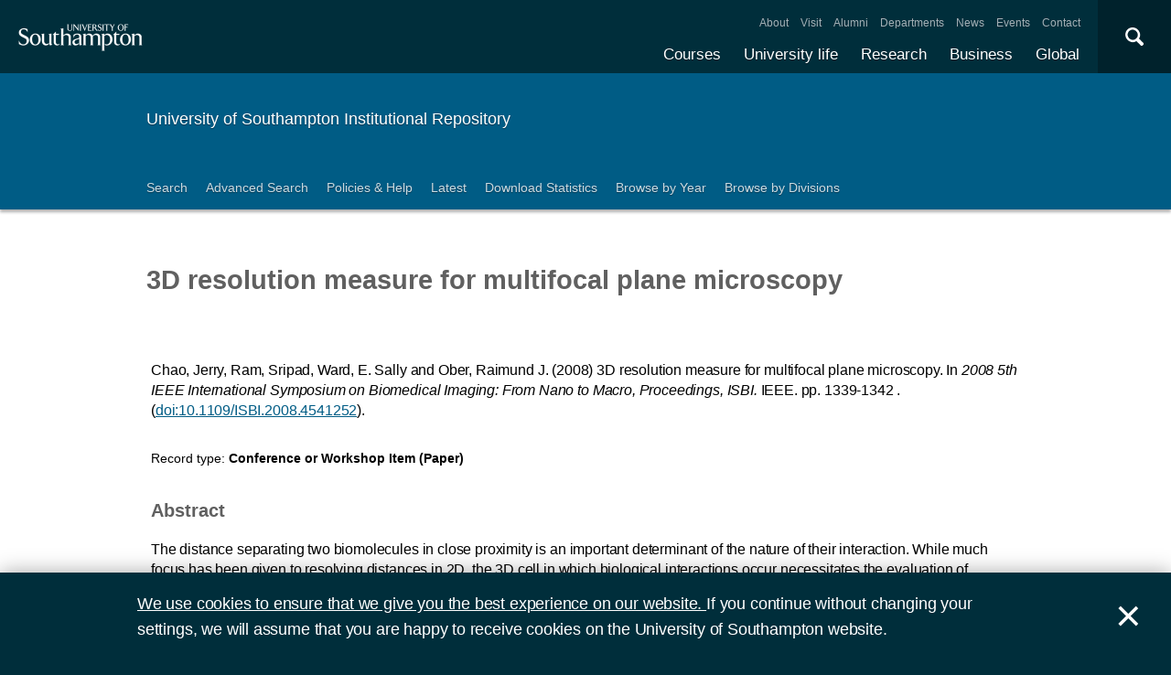

--- FILE ---
content_type: text/html; charset=utf-8
request_url: https://eprints.soton.ac.uk/423599/
body_size: 40111
content:
<!DOCTYPE html PUBLIC "-//W3C//DTD XHTML 1.0 Transitional//EN" "http://www.w3.org/TR/xhtml1/DTD/xhtml1-transitional.dtd">
<html xmlns="http://www.w3.org/1999/xhtml">
<head>
  <meta content="initial-scale=1, user-scalable=no, minimum-scale=1, maximum-scale=1" name="viewport" />
  <meta name="uosContentType" content="" />
  <meta content="utf-8" name="charset" />
  <meta http-equiv="X-UA-Compatible" content="IE=edge" />
  <title> 3D resolution measure for multifocal plane microscopy  - ePrints Soton</title>
  <link rel="icon" href="/favicon.ico" type="image/x-icon" />
  <link rel="shortcut icon" href="/favicon.ico" type="image/x-icon" />
  <script src="/javascript/jquery.min.js" type="text/javascript">// <!-- No script --></script>
  <script type="text/javascript">$.noConflict();</script>
  <meta name="eprints.eprintid" content="423599" />
<meta name="eprints.rev_number" content="58" />
<meta name="eprints.eprint_status" content="archive" />
<meta name="eprints.dir" content="foo/00/42/35/99" />
<meta name="eprints.datestamp" content="2018-09-27 16:30:10" />
<meta name="eprints.lastmod" content="2024-03-16 04:37:39" />
<meta name="eprints.status_changed" content="2018-09-27 16:30:09" />
<meta name="eprints.type" content="conference_item" />
<meta name="eprints.metadata_visibility" content="show" />
<meta name="eprints.ispublished" content="pub" />
<meta name="eprints.full_text_status" content="none" />
<meta name="eprints.keywords" content="Cramer-Rao inequality, Fisher information matrix, Multifocal plane microscopy, Resolution measure" />
<meta name="eprints.date" content="2008" />
<meta name="eprints.publisher" content="IEEE" />
<meta name="eprints.pages" content="4" />
<meta name="eprints.event_title" content="2008 5th IEEE International Symposium on Biomedical Imaging: From Nano to Macro, ISBI (14/05/08 - 17/05/08)" />
<meta name="eprints.id_number" content="10.1109/ISBI.2008.4541252" />
<meta name="eprints.refereed" content="TRUE" />
<meta name="eprints.book_title" content="2008 5th IEEE International Symposium on Biomedical Imaging: From Nano to Macro, Proceedings, ISBI" />
<meta name="eprints.divisions" content="e3244ac0-244d-48d2-b199-0f812ee8616b" />
<meta name="eprints.locs_drange_place" content=", Paris" />
<meta name="eprints.locs_drange_country" content="France" />
<meta name="eprints.locs_drange_venue" content="2008 5th IEEE International Symposium on Biomedical Imaging: From Nano to Macro, ISBI" />
<meta name="eprints.locs_drange_start" content="2008-05-14" />
<meta name="eprints.locs_drange_end" content="2008-05-17" />
<meta name="eprints.locs_drange_type" content="event" />
<meta name="eprints.doi" content="10.1109/ISBI.2008.4541252" />
<meta name="eprints.ean" content="4541252" />
<meta name="eprints.isbns_isbn" content="9781424420032" />
<meta name="eprints.isbns_type" content="print" />
<meta name="eprints.creators_name" content="Chao, Jerry" />
<meta name="eprints.creators_name" content="Ram, Sripad" />
<meta name="eprints.creators_name" content="Ward, E. Sally" />
<meta name="eprints.creators_name" content="Ober, Raimund J." />
<meta name="eprints.creators_id" content="550e20b0-8365-42e3-a6fc-1048eb8c2e47" />
<meta name="eprints.creators_id" content="559bd560-3817-4e53-8c7a-2f08e4518412" />
<meta name="eprints.creators_id" content="b31c0877-8abe-485f-b800-244a9d3cd6cc" />
<meta name="eprints.creators_id" content="31f4d47f-fb49-44f5-8ff6-87fc4aff3d36" />
<meta name="eprints.creators_orcid" content="0000-0003-3232-7238" />
<meta name="eprints.creators_orcid" content="0000-0002-1290-7430" />
<meta name="eprints.creators_hidden" content="FALSE" />
<meta name="eprints.creators_hidden" content="FALSE" />
<meta name="eprints.creators_hidden" content="FALSE" />
<meta name="eprints.creators_hidden" content="FALSE" />
<meta name="eprints.contributors_type" content="http://www.loc.gov/loc.terms/relators/AUT" />
<meta name="eprints.contributors_type" content="http://www.loc.gov/loc.terms/relators/AUT" />
<meta name="eprints.contributors_type" content="http://www.loc.gov/loc.terms/relators/AUT" />
<meta name="eprints.contributors_type" content="http://www.loc.gov/loc.terms/relators/AUT" />
<meta name="eprints.contributors_name" content="Chao, Jerry" />
<meta name="eprints.contributors_name" content="Ram, Sripad" />
<meta name="eprints.contributors_name" content="Ward, E. Sally" />
<meta name="eprints.contributors_name" content="Ober, Raimund J." />
<meta name="eprints.contributors_id" content="550e20b0-8365-42e3-a6fc-1048eb8c2e47" />
<meta name="eprints.contributors_id" content="559bd560-3817-4e53-8c7a-2f08e4518412" />
<meta name="eprints.contributors_id" content="b31c0877-8abe-485f-b800-244a9d3cd6cc" />
<meta name="eprints.contributors_id" content="31f4d47f-fb49-44f5-8ff6-87fc4aff3d36" />
<meta name="eprints.contributors_orcid" content="0000-0003-3232-7238" />
<meta name="eprints.contributors_orcid" content="0000-0002-1290-7430" />
<meta name="eprints.contributors_hidden" content="FALSE" />
<meta name="eprints.contributors_hidden" content="FALSE" />
<meta name="eprints.contributors_hidden" content="FALSE" />
<meta name="eprints.contributors_hidden" content="FALSE" />
<meta name="eprints.title" content="3D resolution measure for multifocal plane microscopy" />
<meta name="eprints.pres_type" content="paper" />
<meta name="eprints.abstract" content="&lt;p&gt;The distance separating two biomolecules in close proximity is an important determinant of the nature of their interaction. While much focus has been given to resolving distances in 2D, the 3D cell in which biological interactions occur necessitates the evaluation of resolution in 3D. Recently, we introduced an information-theoretic 3D resolution measure which predicts that the resolution of an optical microscope is unlimited, and that it improves as more photons are detected from the imaged molecules. Here, we investigate the 3D resolution measure for a multifocal plane microscope. Used for the simultaneous imaging of distinct focal planes within a specimen, multifocal plane microscopy has important applications in the tracking of microscopic objects in 3D. By comparing their 3D resolution measures, we determine the circumstances under which a two-plane microscope setup offers better resolvability than a comparable conventional microscope.&lt;/p&gt;" />
<meta name="eprints.date_type" content="published" />
<meta name="eprints.pagerange" content="1339-1342" />
<meta name="eprints.languages_3char" content="eng" />
<meta name="eprints.pure_uuid" content="cafd79b6-38ca-4fe6-9b02-da311aaf041f" />
<meta name="eprints.language" content="English" />
<meta name="eprints.fp7_type" content="info:eu-repo/semantics/conferenceObject" />
<meta name="eprints.dates_date" content="2008-06-13" />
<meta name="eprints.dates_date" content="2008" />
<meta name="eprints.dates_date_type" content="e-pub_ahead_of_print" />
<meta name="eprints.dates_date_type" content="published" />
<meta name="eprints.hoa_compliant" content="304" />
<meta name="eprints.hoa_date_pub" content="2018-09-27" />
<meta name="eprints.citation" content="        Chao, Jerry, Ram, Sripad, Ward, E. Sally and Ober, Raimund J.      (2008)     3D resolution measure for multifocal plane microscopy.        In 2008 5th IEEE International Symposium on Biomedical Imaging: From Nano to Macro, Proceedings, ISBI.   IEEE.  pp. 1339-1342  .       (doi:10.1109/ISBI.2008.4541252 &lt;http://dx.doi.org/10.1109/ISBI.2008.4541252&gt;).    " />
<link rel="schema.DC" href="http://purl.org/DC/elements/1.0/" />
<meta name="DC.relation" content="https://eprints.soton.ac.uk/423599/" />
<meta name="DC.title" content="3D resolution measure for multifocal plane microscopy" />
<meta name="DC.creator" content="Chao, Jerry" />
<meta name="DC.creator" content="Ram, Sripad" />
<meta name="DC.creator" content="Ward, E. Sally" />
<meta name="DC.creator" content="Ober, Raimund J." />
<meta name="DC.description" content="&lt;p&gt;The distance separating two biomolecules in close proximity is an important determinant of the nature of their interaction. While much focus has been given to resolving distances in 2D, the 3D cell in which biological interactions occur necessitates the evaluation of resolution in 3D. Recently, we introduced an information-theoretic 3D resolution measure which predicts that the resolution of an optical microscope is unlimited, and that it improves as more photons are detected from the imaged molecules. Here, we investigate the 3D resolution measure for a multifocal plane microscope. Used for the simultaneous imaging of distinct focal planes within a specimen, multifocal plane microscopy has important applications in the tracking of microscopic objects in 3D. By comparing their 3D resolution measures, we determine the circumstances under which a two-plane microscope setup offers better resolvability than a comparable conventional microscope.&lt;/p&gt;" />
<meta name="DC.publisher" content="IEEE" />
<meta name="DC.date" content="2008" />
<meta name="DC.type" content="Conference or Workshop Item" />
<meta name="DC.type" content="PeerReviewed" />
<meta name="DC.identifier" content="        Chao, Jerry, Ram, Sripad, Ward, E. Sally and Ober, Raimund J.      (2008)     3D resolution measure for multifocal plane microscopy.        In 2008 5th IEEE International Symposium on Biomedical Imaging: From Nano to Macro, Proceedings, ISBI.   IEEE.  pp. 1339-1342  .       (doi:10.1109/ISBI.2008.4541252 &lt;http://dx.doi.org/10.1109/ISBI.2008.4541252&gt;).    " />
<meta name="DC.relation" content="10.1109/ISBI.2008.4541252" />
<meta name="DC.relation" content="10.1109/ISBI.2008.4541252" />
<meta name="DC.language" content="English" />
<link rel="alternate" href="https://eprints.soton.ac.uk/cgi/export/eprint/423599/RDFXML/soton-eprint-423599.rdf" type="application/rdf+xml" title="RDF+XML" />
<link rel="alternate" href="https://eprints.soton.ac.uk/cgi/export/eprint/423599/BibTeX/soton-eprint-423599.bib" type="text/plain" title="BibTeX" />
<link rel="alternate" href="https://eprints.soton.ac.uk/cgi/export/eprint/423599/RIOXX2/soton-eprint-423599.xml" type="text/xml; charset=utf-8" title="RIOXX2 XML" />
<link rel="alternate" href="https://eprints.soton.ac.uk/cgi/export/eprint/423599/RDFNT/soton-eprint-423599.nt" type="text/plain" title="RDF+N-Triples" />
<link rel="alternate" href="https://eprints.soton.ac.uk/cgi/export/eprint/423599/JSON/soton-eprint-423599.js" type="application/json; charset=utf-8" title="JSON" />
<link rel="alternate" href="https://eprints.soton.ac.uk/cgi/export/eprint/423599/DC/soton-eprint-423599.txt" type="text/plain; charset=utf-8" title="Dublin Core" />
<link rel="alternate" href="https://eprints.soton.ac.uk/cgi/export/eprint/423599/DC_Ext/soton-eprint-423599.txt" type="text/plain; charset=utf-8" title="Dublin Core" />
<link rel="alternate" href="https://eprints.soton.ac.uk/cgi/export/eprint/423599/Atom/soton-eprint-423599.xml" type="application/atom+xml;charset=utf-8" title="Atom" />
<link rel="alternate" href="https://eprints.soton.ac.uk/cgi/export/eprint/423599/Simple/soton-eprint-423599.txt" type="text/plain; charset=utf-8" title="Simple Metadata" />
<link rel="alternate" href="https://eprints.soton.ac.uk/cgi/export/eprint/423599/Refer/soton-eprint-423599.refer" type="text/plain" title="Refer" />
<link rel="alternate" href="https://eprints.soton.ac.uk/cgi/export/eprint/423599/METS/soton-eprint-423599.xml" type="text/xml; charset=utf-8" title="METS" />
<link rel="alternate" href="https://eprints.soton.ac.uk/cgi/export/eprint/423599/HTML/soton-eprint-423599.html" type="text/html; charset=utf-8" title="HTML Citation" />
<link rel="alternate" href="https://eprints.soton.ac.uk/cgi/export/eprint/423599/Text/soton-eprint-423599.txt" type="text/plain; charset=utf-8" title="ASCII Citation" />
<link rel="alternate" href="https://eprints.soton.ac.uk/cgi/export/eprint/423599/ContextObject/soton-eprint-423599.xml" type="text/xml; charset=utf-8" title="OpenURL ContextObject" />
<link rel="alternate" href="https://eprints.soton.ac.uk/cgi/export/eprint/423599/EndNote/soton-eprint-423599.enw" type="text/enw" title="EndNote" />
<link rel="alternate" href="https://eprints.soton.ac.uk/cgi/export/eprint/423599/MODS/soton-eprint-423599.xml" type="text/xml; charset=utf-8" title="MODS" />
<link rel="alternate" href="https://eprints.soton.ac.uk/cgi/export/eprint/423599/COinS/soton-eprint-423599.txt" type="text/plain; charset=utf-8" title="OpenURL ContextObject in Span" />
<link rel="alternate" href="https://eprints.soton.ac.uk/cgi/export/eprint/423599/HTMLList/soton-eprint-423599.html" type="text/html; charset=utf-8" title="HTML List" />
<link rel="alternate" href="https://eprints.soton.ac.uk/cgi/export/eprint/423599/DIDL/soton-eprint-423599.xml" type="text/xml; charset=utf-8" title="MPEG-21 DIDL" />
<link rel="alternate" href="https://eprints.soton.ac.uk/cgi/export/eprint/423599/XML/soton-eprint-423599.xml" type="application/vnd.eprints.data+xml; charset=utf-8" title="EP3 XML" />
<link rel="alternate" href="https://eprints.soton.ac.uk/cgi/export/eprint/423599/DataCiteXML/soton-eprint-423599.xml" type="application/xml; charset=utf-8" title="Data Cite XML" />
<link rel="alternate" href="https://eprints.soton.ac.uk/cgi/export/eprint/423599/RIS/soton-eprint-423599.ris" type="text/plain" title="Reference Manager" />
<link rel="alternate" href="https://eprints.soton.ac.uk/cgi/export/eprint/423599/RDFN3/soton-eprint-423599.n3" type="text/n3" title="RDF+N3" />
<link rel="alternate" href="https://eprints.soton.ac.uk/cgi/export/eprint/423599/HTMLPlus/soton-eprint-423599.html" type="text/html; charset=utf-8" title="HTML Citation" />
<link rel="Top" href="http://eprints.soton.ac.uk/" />
    <link rel="Sword" href="https://eprints.soton.ac.uk/sword-app/servicedocument" />
    <link rel="SwordDeposit" href="https://eprints.soton.ac.uk/id/contents" />
    <link rel="Search" type="text/html" href="http://eprints.soton.ac.uk/cgi/search" />
    <link rel="Search" type="application/opensearchdescription+xml" href="http://eprints.soton.ac.uk/cgi/opensearchdescription" />
    <script type="text/javascript" src="https://www.google.com/jsapi"><!--padder--></script><script type="text/javascript">
// <![CDATA[
google.load("visualization", "1", {packages:["corechart", "geochart"]});
// ]]></script><script type="text/javascript">
// <![CDATA[
var eprints_http_root = "https:\/\/eprints.soton.ac.uk";
var eprints_http_cgiroot = "https:\/\/eprints.soton.ac.uk\/cgi";
var eprints_oai_archive_id = "eprints.soton.ac.uk";
var eprints_logged_in = false;
// ]]></script>
    <style type="text/css">.ep_logged_in { display: none }</style>
    <link rel="stylesheet" type="text/css" href="/style/auto-3.3.15.css" />
    <script type="text/javascript" src="/javascript/auto-3.3.15.js"><!--padder--></script>
    <!--[if lte IE 6]>
        <link rel="stylesheet" type="text/css" href="/style/ie6.css" />
   <![endif]-->
    <meta name="Generator" content="EPrints 3.3.15" />
    <meta http-equiv="Content-Type" content="text/html; charset=UTF-8" />
    <meta http-equiv="Content-Language" content="en" />
    
  <script type="text/x-mathjax-config">
    MathJax.Hub.Config({tex2jax: {inlineMath: [['$','$'], ['\\(','\\)']]}});
  </script>
  <script type="text/javascript" async="async" src="https://cdnjs.cloudflare.com/ajax/libs/mathjax/2.7.1/MathJax.js?config=TeX-MML-AM_CHTML">
  </script>
  <link type="text/css" href="https://www.southampton.ac.uk/assets/site/design/styles/uos.main.0.7.3.min.css" rel="stylesheet" />
</head>
<body>

<header data-mobile="/sitemap.json" class="uos-chrome-header">
<a tabindex="1" href="http://www.southampton.ac.uk" class="uos-brand"><span>The University of Southampton</span></a>
<div class="uos-header-dual-navigation"><nav class="uos-header-dual-navigation-wrap">
<ul id="js-header-nav-primary" class="uos-header-nav uos-header-nav-primary uos-shadow-text">
  <li><a href="https://www.southampton.ac.uk/courses.page" target="_top" title="Explore our full range of courses and prospectuses">Courses</a></li>
  <li><a href="https://www.southampton.ac.uk/uni-life.page" target="_top" title="Find out about all aspects of university life">University life</a></li>
  <li><a href="https://www.southampton.ac.uk/research.page" target="_top" title="Discover our research, facilities, expertise and researcher support ">Research</a></li>
  <li><a href="https://www.southampton.ac.uk/business.page" target="_top" title="Access our world-class experts, facilities, and business services">Business</a></li>
  <li><a href="https://www.southampton.ac.uk/global-connections.page" target="_top" title="Explore our links with talented people around the world">Global</a></li>
</ul>
<ul class="uos-header-nav uos-header-nav-secondary">
<li><a href="https://www.southampton.ac.uk/about.page" target="_top" title="">About</a></li>
<li><a href="https://www.southampton.ac.uk/about/visit.page" target="_top" title="">Visit</a></li>
<li><a href="https://www.southampton.ac.uk/alumni-supporters.page" target="_top" title="">Alumni</a></li>
<li><a href="https://www.southampton.ac.uk/about/departments.page" target="_top" title="">Departments</a></li>
<li><a href="https://www.southampton.ac.uk/news.page" target="_top" title="">News</a></li>
<li><a href="https://www.southampton.ac.uk/news/events.page" target="" title="">Events</a></li>
<li><a href="https://www.southampton.ac.uk/contact.page" target="_top" title="">Contact</a></li>
</ul></nav></div>

<div data-target=".uos-blade-cover" class="uos-header-mobile-trigger js-trigger"></div><div class="uos-blade-cover"><div class="uos-blade-container"><nav class="uos-blade-menu uos-blade-slide"></nav></div></div><div class="uos-header-search"><div data-target=".uos-header-search-drop" class="uos-header-search-trigger js-trigger">×</div><form method="get" action="https://search.soton.ac.uk/Pages/Results.aspx" class="uos-header-search-drop uos-shadow-box" id="dropSearch"><label class="uos-sr">Search the Site</label><input name="k" placeholder="Search..." class="uos-search-input" id="uos-main-search" /><button class="uos-btn uos-btn-primary">Search</button><div class="uos-btn-group"><span class="uos-header-search-sub">Filter your search:</span><input checked="" name="filter" type="radio" class="uos-sr" id="searchCategoryAll" /><label onclick="document.getElementById('dropSearch').action='https://search.soton.ac.uk/Pages/Results.aspx';" for="searchCategoryAll" class="uos-btn"> All </label><input name="filter" type="radio" class="uos-sr" id="searchCategoryCourses" /><label onclick="document.getElementById('dropSearch').action='https://search.soton.ac.uk/Pages/courseresults.aspx';" for="searchCategoryCourses" class="uos-btn"> Courses </label><input name="filter" type="radio" class="uos-sr" id="searchCategoryProjects" /><label onclick="document.getElementById('dropSearch').action='https://search.soton.ac.uk/Pages/projectresults.aspx';" for="searchCategoryProjects" class="uos-btn"> Projects </label><input name="filter" type="radio" class="uos-sr" id="searchCategoryStaff" /><label onclick="document.getElementById('dropSearch').action='https://search.soton.ac.uk/Pages/staffresults.aspx';" for="searchCategoryStaff" class="uos-btn"> Staff </label></div></form></div></header>



<div class="uos-tier uos-tier-banner uos-shadow-text"><div class="uos-tier-inner"><span class="uos-tier-banner-title"><a href="/">University of Southampton Institutional Repository</a></span></div></div><nav class="uos-tier uos-tier-compressed uos-site-menus uos-shadow-text  uos-site-menus-single"><div class="uos-tier-inner"><div data-menu="0" class="js-more-menu uos-site-menu"><div class="uos-site-menu-crop"><ul class="uos-site-menu-container">
  <li class="uos-site-menu-link"><a href="http://eprints.soton.ac.uk/cgi/search/simple">Search</a></li>
  <li class="uos-site-menu-link"><a href="http://eprints.soton.ac.uk/cgi/search/advanced">Advanced Search</a></li>
  <li class="uos-site-menu-link"><a href="http://library.soton.ac.uk/openaccess/eprints">Policies &amp; Help</a></li>
  <li class="uos-site-menu-link"><a href="https://eprints.soton.ac.uk/cgi/latest">Latest</a></li>
  <li class="uos-site-menu-link"><a href="https://eprints.soton.ac.uk/stats.html">Download Statistics</a></li>
  <li class="uos-site-menu-link"><a href="https://eprints.soton.ac.uk/view/year/">Browse by Year</a></li>
  <li class="uos-site-menu-link"><a href="https://eprints.soton.ac.uk/view/divisions/">Browse by Divisions</a></li>
</ul>
</div><span data-direction="left" class="uos-site-menu-control uos-control-left"><em class="uos-sr">Left</em></span><span data-direction="right" class="uos-site-menu-control uos-control-right"><em class="uos-sr">Right</em></span></div></div></nav>



<div class="uos-tier "><div class="uos-tier-inner">
<div class="uos-ep-main">





        
        <h1 class="ep_tm_pagetitle">

3D resolution measure for multifocal plane microscopy

</h1>
        <div class="ep_summary_content"><div class="ep_summary_content_left"></div><div class="ep_summary_content_right"></div><div class="ep_summary_content_top"></div><div class="ep_summary_content_main">
  
  

  

<div style="display:none">
  
      <div itemscope="itemscope" itemtype="http://schema.org/ScholarlyArticle">
        

<div itemprop="name">3D resolution measure for multifocal plane microscopy</div>
<div itemprop="headline">3D resolution measure for multifocal plane microscopy</div>
<img itemprop="image" src="/images/eprintslogo.gif" />

  <div itemprop="description"><p>The distance separating two biomolecules in close proximity is an important determinant of the nature of their interaction. While much focus has been given to resolving distances in 2D, the 3D cell in which biological interactions occur necessitates the evaluation of resolution in 3D. Recently, we introduced an information-theoretic 3D resolution measure which predicts that the resolution of an optical microscope is unlimited, and that it improves as more photons are detected from the imaged molecules. Here, we investigate the 3D resolution measure for a multifocal plane microscope. Used for the simultaneous imaging of distinct focal planes within a specimen, multifocal plane microscopy has important applications in the tracking of microscopic objects in 3D. By comparing their 3D resolution measures, we determine the circumstances under which a two-plane microscope setup offers better resolvability than a comparable conventional microscope.</p></div>


  <div itemprop="keywords">Cramer-Rao inequality, Fisher information matrix, Multifocal plane microscopy, Resolution measure</div>



  <div itemprop="identifier"><a href="http://doi.org/10.1109/ISBI.2008.4541252" target="_blank">10.1109/ISBI.2008.4541252</a></div>







  <div itemprop="pagination">1339-1342</div>


  <div itemprop="publisher" itemscope="itemscope" itemtype="http://schema.org/Organization">
    <div itemprop="name">IEEE</div>
  </div>




  
    <div itemprop="creator" itemscope="itemscope" itemtype="http://schema.org/Person">
      <div itemprop="name"><span class="person_name">Chao, Jerry</span></div>
      
        <div itemprop="identifier">550e20b0-8365-42e3-a6fc-1048eb8c2e47</div>
      
    </div>
  
    <div itemprop="creator" itemscope="itemscope" itemtype="http://schema.org/Person">
      <div itemprop="name"><span class="person_name">Ram, Sripad</span></div>
      
        <div itemprop="identifier">559bd560-3817-4e53-8c7a-2f08e4518412</div>
      
    </div>
  
    <div itemprop="creator" itemscope="itemscope" itemtype="http://schema.org/Person">
      <div itemprop="name"><span class="person_name">Ward, E. Sally</span></div>
      
        <div itemprop="identifier">b31c0877-8abe-485f-b800-244a9d3cd6cc</div>
      
    </div>
  
    <div itemprop="creator" itemscope="itemscope" itemtype="http://schema.org/Person">
      <div itemprop="name"><span class="person_name">Ober, Raimund J.</span></div>
      
        <div itemprop="identifier">31f4d47f-fb49-44f5-8ff6-87fc4aff3d36</div>
      
    </div>
  


  

   

  







  
    
    
  
    
      <div itemprop="datePublished">2008</div>
    
    
  



  
    <div itemprop="contributor" itemscope="itemscope" itemtype="http://schema.org/Person">
      <div itemprop="name"><span class="person_name">Chao, Jerry</span></div>
      
        <div itemprop="identifier">550e20b0-8365-42e3-a6fc-1048eb8c2e47</div>
      
    </div>
  
    <div itemprop="contributor" itemscope="itemscope" itemtype="http://schema.org/Person">
      <div itemprop="name"><span class="person_name">Ram, Sripad</span></div>
      
        <div itemprop="identifier">559bd560-3817-4e53-8c7a-2f08e4518412</div>
      
    </div>
  
    <div itemprop="contributor" itemscope="itemscope" itemtype="http://schema.org/Person">
      <div itemprop="name"><span class="person_name">Ward, E. Sally</span></div>
      
        <div itemprop="identifier">b31c0877-8abe-485f-b800-244a9d3cd6cc</div>
      
    </div>
  
    <div itemprop="contributor" itemscope="itemscope" itemtype="http://schema.org/Person">
      <div itemprop="name"><span class="person_name">Ober, Raimund J.</span></div>
      
        <div itemprop="identifier">31f4d47f-fb49-44f5-8ff6-87fc4aff3d36</div>
      
    </div>
  







      </div>
    
</div>



  <div class="uos-grid uos-grid-1">
    <p>
<span class="citation">

      
  

  
  

  
    <span class="creators"><span class="person_name">Chao, Jerry</span>, <span class="person_name">Ram, Sripad</span>, <span class="person_name">Ward, E. Sally</span> and <span class="person_name">Ober, Raimund J.</span></span>
  


  
  
  
   
    <span class="date">(2008)</span>
  



  
    
    <span class="title">3D resolution measure for multifocal plane microscopy.</span>


  
  

  



  

   In <span class="book_title"><em>2008 5th IEEE International Symposium on Biomedical Imaging: From Nano to Macro, Proceedings, ISBI. </em></span>

  
      <span class="publisher">IEEE.</span> 
          <span class="pagerange">pp. 1339-1342</span>
          
        .
    

  
  

  



   <span class="doi">(<a href="http://dx.doi.org/10.1109/ISBI.2008.4541252">doi:10.1109/ISBI.2008.4541252</a>)</span>.


  
</span>
</p>
  </div>

  <div class="uos-grid uos-grid-1">
    <div class="uos-eprints-dv">
      <span class="uos-eprints-dv-label">Record type:</span>
      Conference or Workshop Item
      (Paper)
      
      
    </div>
  </div>

    
      <div class="uos-grid uos-grid-1">
        
          <h2>Abstract</h2>
          <p><p>The distance separating two biomolecules in close proximity is an important determinant of the nature of their interaction. While much focus has been given to resolving distances in 2D, the 3D cell in which biological interactions occur necessitates the evaluation of resolution in 3D. Recently, we introduced an information-theoretic 3D resolution measure which predicts that the resolution of an optical microscope is unlimited, and that it improves as more photons are detected from the imaged molecules. Here, we investigate the 3D resolution measure for a multifocal plane microscope. Used for the simultaneous imaging of distinct focal planes within a specimen, multifocal plane microscopy has important applications in the tracking of microscopic objects in 3D. By comparing their 3D resolution measures, we determine the circumstances under which a two-plane microscope setup offers better resolvability than a comparable conventional microscope.</p></p>
        
        <p>This record has no associated files available for download.</p>
      </div>
    
    
   


  
  <div class="uos-grid uos-grid-2-3" style="clear:both">

  <h2>More information</h2>
  
    
      <div class="uos-eprints-dv"><span class="uos-eprints-dv-label">e-pub ahead of print date:</span> 13 June 2008</div> 
    
      <div class="uos-eprints-dv"><span class="uos-eprints-dv-label">Published date:</span> 2008</div> 
    
  

  
    
  
    
  
    
     <div class="uos-eprints-dv">
        <span class="uos-eprints-dv-label">Venue - Dates:</span>
        2008 5th IEEE International Symposium on Biomedical Imaging: From Nano to Macro, ISBI, , Paris, France, 2008-05-14 - 2008-05-17<br />
      </div>
    
  
    
  
    
  
    
     <div class="uos-eprints-dv">
        <span class="uos-eprints-dv-label">Keywords:</span>
        Cramer-Rao inequality, Fisher information matrix, Multifocal plane microscopy, Resolution measure
      </div>
    
  
    
  
    
  

  <div class="uos-button-set">
  
    
  
  </div>

        <h2>Identifiers</h2>

        <div class="uos-eprints-dv"><span class="uos-eprints-dv-label">Local EPrints ID:</span> 423599</div>
        <div class="uos-eprints-dv"><span class="uos-eprints-dv-label">URI:</span> http://eprints.soton.ac.uk/id/eprint/423599</div>
        
          <div class="uos-eprints-dv"><span class="uos-eprints-dv-label">DOI:</span> <a href="http://dx.doi.org/10.1109/ISBI.2008.4541252">doi:10.1109/ISBI.2008.4541252</a></div>
        
        
        
        
          <div class="uos-eprints-dv"><span class="uos-eprints-dv-label">PURE UUID:</span> cafd79b6-38ca-4fe6-9b02-da311aaf041f</div>
        
  
    
        
          
        
    
        
          
        
    
        
          
            
              <div class="uos-eprints-dv"><span class="uos-eprints-dv-label">
                ORCID for <span class="person_name">E. Sally Ward</span>:</span> 
                <a href="https://orcid.org/0000-0003-3232-7238"><img alt="ORCID iD" src="/images/orcid_24x24.png" style="vertical-align: middle; width:16px; height:16px; margin-right:4px" /></a>
                <a href="https://orcid.org/0000-0003-3232-7238">orcid.org/0000-0003-3232-7238</a>
              </div>
            
          
        
    
        
          
            
              <div class="uos-eprints-dv"><span class="uos-eprints-dv-label">
                ORCID for <span class="person_name">Raimund J. Ober</span>:</span> 
                <a href="https://orcid.org/0000-0002-1290-7430"><img alt="ORCID iD" src="/images/orcid_24x24.png" style="vertical-align: middle; width:16px; height:16px; margin-right:4px" /></a>
                <a href="https://orcid.org/0000-0002-1290-7430">orcid.org/0000-0002-1290-7430</a>
              </div>
            
          
        
    
  


  <h2>Catalogue record</h2>
  <div class="uos-eprints-dv"><span class="uos-eprints-dv-label">Date deposited:</span> 27 Sep 2018 16:30</div>
  <div class="uos-eprints-dv"><span class="uos-eprints-dv-label">Last modified:</span> 16 Mar 2024 04:37</div>

  <h2>Export record</h2>
  <form method="get" accept-charset="utf-8" action="/cgi/export_redirect"><input name="eprintid" id="eprintid" value="423599" type="hidden" /><select name="format" id="format"><option value="Text">ASCII Citation</option><option value="Atom">Atom</option><option value="BibTeX">BibTeX</option><option value="DataCiteXML">Data Cite XML</option><option value="DC">Dublin Core</option><option value="DC_Ext">Dublin Core</option><option value="XML">EP3 XML</option><option value="EndNote">EndNote</option><option value="HTML">HTML Citation</option><option value="HTMLPlus">HTML Citation</option><option value="HTMLList">HTML List</option><option value="JSON">JSON</option><option value="METS">METS</option><option value="MODS">MODS</option><option value="DIDL">MPEG-21 DIDL</option><option value="ContextObject">OpenURL ContextObject</option><option value="COinS">OpenURL ContextObject in Span</option><option value="RDFNT">RDF+N-Triples</option><option value="RDFN3">RDF+N3</option><option value="RDFXML">RDF+XML</option><option value="RIOXX2">RIOXX2 XML</option><option value="Refer">Refer</option><option value="RIS">Reference Manager</option><option value="Simple">Simple Metadata</option></select><input type="submit" value="Export" class="ep_form_action_button" /></form>

  
   <h2>Altmetrics</h2>
   <div id="altmetric_summary_page" data-doi="10.1109/ISBI.2008.4541252"></div>
   <script type="text/javascript">
new EP_Altmetric_Badge( 'altmetric_summary_page' );
   </script>
  

</div><!-- end of 2/3 column -->

 


  <div class="uos-grid uos-grid-3">

    <div style="padding-bottom: 10px">
      <h2>Share this record</h2>
      <a onclick="window.open('https://www.facebook.com/sharer/sharer.php?u=https://eprints.soton.ac.uk/423599/', 'newwindow', 'width=500, height=380'); return false;" href="https://www.facebook.com/sharer/sharer.php?u=https://eprints.soton.ac.uk/423599/" class="uos-btn uos-btn-icon uos-icon-facebook uos-icon-zoom">Share this on Facebook</a><a onclick="window.open('https://twitter.com/intent/tweet?text=3D%20resolution%20measure%20for%20multifocal%20plane%20microscopy+https://eprints.soton.ac.uk/423599/', 'newwindow', 'width=500, height=380'); return false;" href="https://twitter.com/intent/tweet?text=3D%20resolution%20measure%20for%20multifocal%20plane%20microscopy+https://eprints.soton.ac.uk/423599/" class="uos-btn uos-btn-icon uos-icon-twitter uos-icon-zoom">Share this on Twitter </a><a onclick="window.open('http://service.weibo.com/share/share.php?url=3D%20resolution%20measure%20for%20multifocal%20plane%20microscopy+https://eprints.soton.ac.uk/423599/', 'newwindow', 'width=650, height=385'); return false;" href="http://service.weibo.com/share/share.php?url=3D%20resolution%20measure%20for%20multifocal%20plane%20microscopy+https://eprints.soton.ac.uk/423599/" class="uos-btn uos-btn-icon uos-icon-weibo uos-icon-zoom">Share this on Weibo</a>
    </div>

    
      <h2>Contributors</h2>
      
        <div class="uos-eprints-dv">  
          <span class="uos-eprints-dv-label">Author:</span>
          
            
            
              <span class="person_name">Jerry Chao</span>
            
          
        </div>
      
        <div class="uos-eprints-dv">  
          <span class="uos-eprints-dv-label">Author:</span>
          
            
            
              <span class="person_name">Sripad Ram</span>
            
          
        </div>
      
        <div class="uos-eprints-dv">  
          <span class="uos-eprints-dv-label">Author:</span>
          
            
              
                <a href="https://www.southampton.ac.uk/medicine/research/staff/eswo1n18.page"><span class="person_name">E. Sally Ward</span></a>
              
              
              
                <a href="https://orcid.org/0000-0003-3232-7238"><img alt="ORCID iD" src="/images/orcid_24x24.png" style="vertical-align: middle; width:16px; height:16px; margin-right:4px" /></a>
              
            
            
          
        </div>
      
        <div class="uos-eprints-dv">  
          <span class="uos-eprints-dv-label">Author:</span>
          
            
              
                <a href="https://www.southampton.ac.uk/medicine/research/staff/ro1y15.page"><span class="person_name">Raimund J. Ober</span></a>
              
              
              
                <a href="https://orcid.org/0000-0002-1290-7430"><img alt="ORCID iD" src="/images/orcid_24x24.png" style="vertical-align: middle; width:16px; height:16px; margin-right:4px" /></a>
              
            
            
          
        </div>
      
      
      
    

  

  </div>


  <div class="uos-grid uos-grid-1">
    <h2>Download statistics</h2>
    <div style="overflow-x: auto">
      <p>Downloads from ePrints over the past year. Other digital versions may also be available to download e.g. from the publisher's website.</p>
      <div id="irstats2_summary_page_downloads" class="irstats2_graph"></div>
      <p><a href="/cgi/stats/report/eprint/423599">View more statistics</a></p>
    </div>
    <script type="text/javascript">
jQuery(document).ready(function(){
                new EPJS_Stats_GoogleGraph ( { 'context': {
                        'range':'1y',
                        'set_name': 'eprint',
                        'set_value': 423599,
                        'datatype':'downloads' },
                        'options': {
                        'container_id': 'irstats2_summary_page_downloads', 'date_resolution':'month','graph_type':'column'
                        } } );
                });
    </script>
  </div>

  
  
  <div class="uos-grid uos-grid-1">
    <a href="/cgi/users/home?screen=EPrint%3A%3AView&amp;eprintid=423599">Library staff additional information</a>
  </div>
</div><div class="ep_summary_content_bottom"></div><div class="ep_summary_content_after"></div></div>
</div><!-- end uos-ep-main -->
</div></div>

<div class="uos-tier uos-tier-strip">
<div class="uos-tier-inner" style="font-size:80%">

<div style="float: right;">
<span class="ep_search_feed"><a href="https://eprints.soton.ac.uk/cgi/latest_tool?output=Atom"><span style="color: #d97947" class="uos-icon-rss"></span></a><a href="/cgi/latest_tool?output=Atom">Atom</a></span>
<span class="ep_search_feed"><a href="https://eprints.soton.ac.uk/cgi/latest_tool?output=RSS"><span style="color: #d97947" class="uos-icon-rss"></span></a><a href="/cgi/latest_tool?output=RSS">RSS 1.0</a></span>
<span class="ep_search_feed"><a href="https://eprints.soton.ac.uk/cgi/latest_tool?output=RSS2"><span style="color: #d97947" class="uos-icon-rss"></span></a><a href="/cgi/latest_tool?output=RSS2">RSS 2.0</a></span>
</div>

    <p>Contact ePrints Soton: <a href="mailto:eprints@soton.ac.uk">eprints@soton.ac.uk</a></p>
    <p>ePrints Soton supports <a href="http://www.openarchives.org"><abbr title="Open Archives Protocol for Metadata Harvesting v2.0">OAI 2.0</abbr></a> with a base URL of http://eprints.soton.ac.uk/cgi/oai2</p>
    <p>This repository has been built using <a href="http://eprints.org/software/">EPrints software</a>, developed at the University of Southampton, but available to everyone to use.</p>
</div>
</div>



<footer class="uos-chrome-footer">


<div class="uos-chrome-footer-meta"><div class="uos-component_container"><span>© 2017 University of Southampton</span><nav><ul>
<li><a href="http://www.southampton.ac.uk/library/sitemap.page">Site map</a></li>
<li class="uos-hidden"><a href="http://www.southampton.ac.uk/sitemapxml.page

                            " target="_top" title="">Site map</a></li>
<li><a href="http://www.southampton.ac.uk/about/governance/freedom-of-information.page

                            " target="_top" title="">Freedom of information</a></li>
<li><a href="http://www.southampton.ac.uk/about/governance/regulations-policies-guidelines.page

                            " target="_top" title="">Terms &amp; conditions</a></li>
<li><a href="http://www.southampton.ac.uk/contact.page

                            " target="_top" title="Find contact details ">Contact</a></li>
<li class="last"><a href="https://www.jobs.soton.ac.uk/" target="_top" title="Search our job opportunities and application information for working at the University of Southampton.">Jobs </a></li></ul></nav></div></div></footer>


<div id="js-flash" data-cookie="uso-accept-cookies" class="js-flash-movable uos-flash uos-flash-default uos-tier"><div class="uos-tier-inner"><p class="uos-flash-message"><a href="http://www.southampton.ac.uk/about/conditions-policies/cookies.page">We use cookies to
                        ensure that we give you the best experience on our website.
                    </a>
                    If you continue without changing your settings, we will assume that you are happy to receive cookies
                    on the University of Southampton website.
                </p><span id="js-flash-dismiss" class="js-flash-movable uos-flash-dismiss uos-no-select">×</span></div></div><!--ls:end[body]-->
<script src="/javascript/uos.js" type="text/javascript">// <!-- No script --></script>

<script async="true" src="https://www.googletagmanager.com/gtag/js?id=G-DMVCHCCS1W">// <!-- No script --></script>
<script>
  window.dataLayer = window.dataLayer || [];
  function gtag(){dataLayer.push(arguments);}
  gtag('js', new Date());

  gtag('config', 'G-DMVCHCCS1W');
</script>
  </body>
</html>